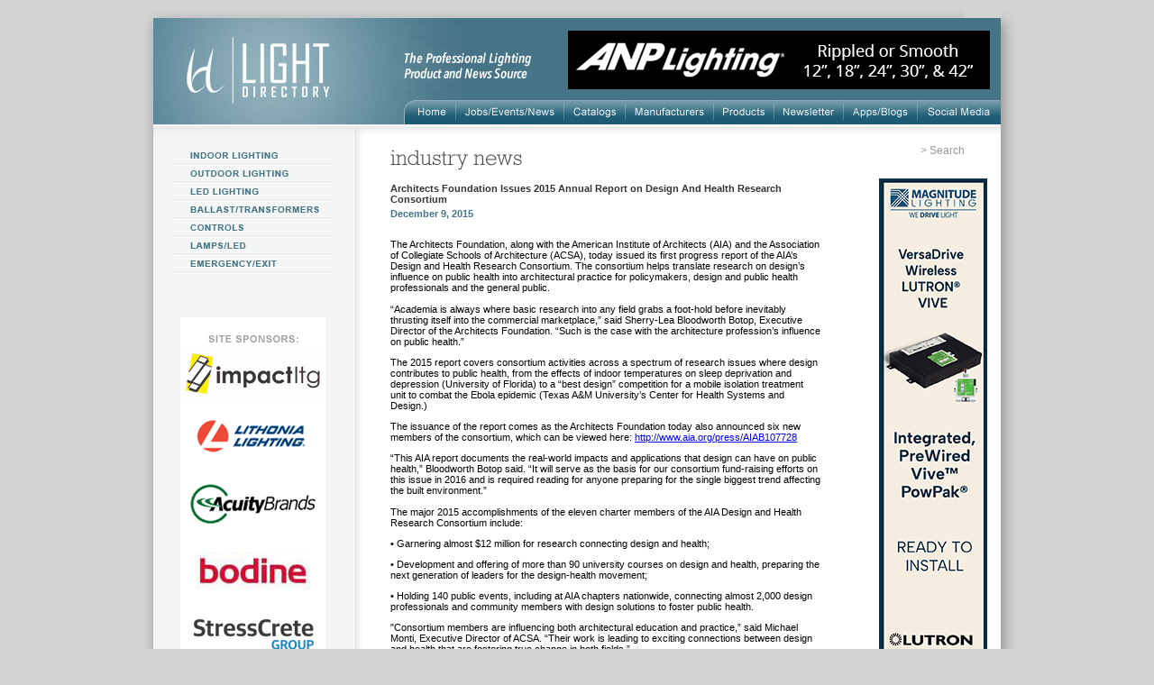

--- FILE ---
content_type: text/html; charset=ISO-8859-1
request_url: https://www.lightdirectory.com/news-Architects-Foundation-Issues-2015-Annual-Report-on-Design-And-Health-Research-Consortium-.htm
body_size: 8465
content:


		<!-- <div class="check_banner12343265475srgvx"><pre>Array
(
    [0] => Array
        (
            [title_id] => 2161
            [title] => Architects Foundation Issues 2015 Annual Report on Design And Health Research Consortium - LightDirectory.com
            [description] => Foundation Issues 2015 Annual Report on Design And Health Research Consortium 
            [keywords] => Foundation Issues 2015 Annual Report on Design And Health Research Consortium 
            [page] => News Details
            [page_url] => news_details.php
        )

)
</pre></div> -->
	<!DOCTYPE HTML PUBLIC "-//W3C//DTD HTML 4.01 Transitional//EN" "http://www.w3.org/TR/html4/loose.dtd">
<html>
	<head>	
	<title>Architects Foundation Issues 2015 Annual Report on Design And Health Research Consortium - LightDirectory.com</title>
<meta http-equiv="Content-Type" content="text/html; charset=ISO-8859-1">
<meta name="description" content="Foundation Issues 2015 Annual Report on Design And Health Research Consortium ">
<meta name="keywords" content="Foundation Issues 2015 Annual Report on Design And Health Research Consortium ">
<link rel="alternate" media="only screen and (max-width: 768px)" href="//m.lightdirectory.com/news_details.php">
<meta name="revisit-after" content="7 days">
<meta name="AUTHOR" content="Lightdirectory.com">
<meta name="sitelock-site-verification" content="2024">
<meta name="rating" content="General">
<!-- <meta name="expires" content="never">-->
<meta name="language" content="english">
<meta name="charset" content="ISO-8859-1">
<meta name="distribution" content="Global">
<meta name="robots" content="INDEX,FOLLOW">
<meta name="revisit-after" content="7 Days">
<meta name="email" content= "sales@lightdirectory.com">
<meta name="publisher" content="lightdirectory.com">
<meta name="copyright" content="Copyright ï¿½ 2007 - Lightdirectory.com">
<!-- <meta http-equiv="Cache-control" content="public"> -->
<meta http-equiv="Cache-Control" content="no-cache, no-store, must-revalidate" />
<meta http-equiv="Pragma" content="no-cache" />
<meta http-equiv="Expires" content="0" />
<meta http-equiv="X-UA-Compatible" content="IE=Edge">
<meta name="viewport" content="width=device-width, initial-scale=1.0, minimum-scale=1.0, user-scalable=no">
<link rel="apple-touch-icon" href="images/iphone-icon-logo.png">
<base href="https://www.lightdirectory.com/">
<link rel="stylesheet" type="text/css" href="css/main1.css">
<link href="js/cycle.css" rel="stylesheet">
<!-- Global site tag (gtag.js) - Google Analytics -->

<script async src="https://www.googletagmanager.com/gtag/js?id=UA-3323401-1"></script>
<script>
  window.dataLayer = window.dataLayer || [];
  function gtag(){dataLayer.push(arguments);}
  gtag('js', new Date());
  gtag('config', 'UA-3323401-1');
</script>
<script src='https://www.lightdirectory.com/combine.php?type=javascript&files=js/functions.js,js/AC_RunActiveContent.js,js/jquery-scroll.js,js/ui.core.js,js/jquery.scrollfollow.js,js/jquery.flow.js,js/jquery.cycle.all.2.73.js,js/jquery.bottom_slider.js' type="text/javascript"></script>
<script src='//cdnjs.cloudflare.com/ajax/libs/jquery.lazyload/1.9.1/jquery.lazyload.min.js' type="text/javascript"></script>


<script type="text/javascript">
	$(function() {
		var lazy_height = $( window ).height();
		$("img.lazy").lazyload({ skip_invisible : false, placeholder: 'images/loader.gif', threshold : 10 });
	});
</script>
<!-- Google Recapcha script -->
<script type="text/javascript">
if(top!=self){
    top.location.replace(document.location);
    alert("For security reasons, framing is not allowed; click OK to remove the frames.")
}

</script>


<script type="text/javascript">
<!--
function MM_swapImgRestore() { //v3.0
  var i,x,a=document.MM_sr; for(i=0;a&&i<a.length&&(x=a[i])&&x.oSrc;i++) x.src=x.oSrc;
}
function MM_preloadImages() { //v3.0
  var d=document; if(d.images){ if(!d.MM_p) d.MM_p=new Array();
    var i,j=d.MM_p.length,a=MM_preloadImages.arguments; for(i=0; i<a.length; i++)
    if (a[i].indexOf("#")!=0){ d.MM_p[j]=new Image; d.MM_p[j++].src=a[i];}}
}

function MM_findObj(n, d) { //v4.01
  var p,i,x;  if(!d) d=document; if((p=n.indexOf("?"))>0&&parent.frames.length) {
    d=parent.frames[n.substring(p+1)].document; n=n.substring(0,p);}
  if(!(x=d[n])&&d.all) x=d.all[n]; for (i=0;!x&&i<d.forms.length;i++) x=d.forms[i][n];
  for(i=0;!x&&d.layers&&i<d.layers.length;i++) x=MM_findObj(n,d.layers[i].document);
  if(!x && d.getElementById) x=d.getElementById(n); return x;
}

function MM_swapImage() { //v3.0
  var i,j=0,x,a=MM_swapImage.arguments; document.MM_sr=new Array; for(i=0;i<(a.length-2);i+=3)
   if ((x=MM_findObj(a[i]))!=null){document.MM_sr[j++]=x; if(!x.oSrc) x.oSrc=x.src; x.src=a[i+2];}
}
$(document).ready(function(){
	$('#floating_rightbanner').scrollFollow({
		offset: 10
	});
});
//-->
</script>
<style>
@supports (-ms-ime-align: auto) {
 .greytxt1{
 font-weight:500;
 }
}
 
</style>
</head>
<body style="margin:0px; background-color:#D2D3D3" onload="MM_preloadImages('images/home_2.gif','images/jobs_events_2.gif','images/catalogs_2.gif','images/manufacturers_2.gif','images/lighting_products_2.gif','images/newslttr_signup_2.gif','images/blogs_2.gif','images/apps_2.gif','images/indoor_lighting_l_2.gif','images/outdoor_lighting_l_2.gif','images/green_lighting_l_2.gif','images/ballast_trans_l_2.gif','images/controls_l_2.gif','images/lamps_led_l_2.gif','images/emergen_exit_l_2.gif','images/international_light_l_2.gif','images/buy_lighting_l_2.gif')">
<table width="100%" border="0" cellspacing="0" cellpadding="0">
  <tr>
    <td align="center" valign="top">
	<table width="940" border="0" cellspacing="0" cellpadding="0" class="maincont"  style='margin-top:0%;cursor: default;'>
      <tr>
	          <td width="20" height="20"><img src="images/main_shadow_t_left.gif" alt='left shadow' width="20" height="20"></td>
        <td height="20"><img src="images/main_shadow_t_cntr.gif" alt='main shadow' width="900" height="20"></td>
        <td width="20" height="20"><img src="images/main_shadow_t_right.gif" alt='main shadow' width="20" height="20"></td>
      </tr>
      <tr>
        <td width="20" align="left" valign="top" style="background-image:url(images/main_shadow_cntr_left.gif); background-repeat:repeat-y"><img src="images/main_shadow_cntr_left_1.gif" alt='main shadow' width="20" height="118"></td>
        <td align="center" valign="top">
		<table width="100%" border="0" cellspacing="0" cellpadding="0">
          <tr>
            <td><table width="940" border="0" cellspacing="0" cellpadding="0">
              <tr bgcolor="#467587">
                <td width="278" height="118"><img src="images/old_logo.jpg" width="278" height="118" alt='Ld logo'></td>
				                <td height="118" align="right" valign="bottom" style="background: #457486 url(images/header_right.jpg) no-repeat;background-image:url(images/header_right.jpg); background-repeat:no-repeat" bgcolor="#467587">
				<table width="662" border="0" cellspacing="0" cellpadding="0">
				  <tr>
					<td colspan="4"><img src="images/the_professional_lighting.png" alt='Professional Ligting'></td>
										<td width="468" align="right" style="padding:0px 12px 12px 0px" colspan="15">	<!-- background="images/header_bg.gif" -->
										<a href="#"onclick="javscript:openbannerpage('1496','1990');return false;" target="_blank"><IMG SRC="images/banners/ANP.BANNER.RippleFlush.gif" border="0" alt='top_banner'></a>
										</td>
									</tr>
                   <tr>
                    <td width="56" height="27"><a href="index.php" onmouseout="MM_swapImgRestore()" onmouseover="MM_swapImage('home','','images/old_home_2.gif',1)"><img src="images/old_home_1.gif" alt="Home" name="home" height="27" border="0" id="home"></a></td>
                    <td width="1"><img src="images/top_navi_brk.gif" width="1" height="27" alt='top navigation'></td>
                    <td width="114"><a href="job_event_news.php" onmouseout="MM_swapImgRestore()" onmouseover="MM_swapImage('jobseventsnews','','images/old_jobs_events_2.gif',1)"><img src="images/old_j_evnts.gif" alt="Jobs/Events/News" name="jobseventsnews"  height="27" border="0" id="jobseventsnews"></a></td>
                    <td width="1"><img src="images/top_navi_brk.gif" width="1" height="27" alt='top navigation'></td>
                    <td width="65"><a href="lighting/catalogs/" onmouseout="MM_swapImgRestore()" onmouseover="MM_swapImage('catalogs','','images/old_catalogs_2.gif',1)"><img src="images/old_catalogs_1.gif" alt="Catalogs" name="catalogs" height="27" border="0" id="catalogs"></a></td>
                    <td width="1"><img src="images/top_navi_brk.gif" width="1" height="27" alt='top navigation'></td>
                    <td width="93"><a href="lighting/manufacture-category/" onmouseout="MM_swapImgRestore()" onmouseover="MM_swapImage('manufacturers','','images/old_manufacturers_2.gif',1)"><img src="images/old_manufacturers_1.gif" alt="Manufacturers" name="manufacturers" height="27" border="0" id="manufacturers"></a></td>
                    <td width="1"><img src="images/top_navi_brk.gif" width="1" height="27" alt='top navigation'></td>
                    <td width="110"><a href="lighting/product-category/" onmouseout="MM_swapImgRestore()" onmouseover="MM_swapImage('lightingproducts','','images/old_products_2.gif',1)"><img src="images/old_products_1.gif" alt="Lighting Products" name="lightingproducts"  height="27" border="0" id="lightingproducts"></a></td>
                    <td width="1"><img src="images/top_navi_brk.gif" width="1" height="27" alt='top navigation'></td>
                    <td width="121"><a href="newsletter.php" onmouseout="MM_swapImgRestore()" onmouseover="MM_swapImage('newslettersignup','','images/old_newsletter_2.gif',1)"><img src="images/old_newsletter_1.gif" alt="Newsletter Sign-Up" name="newslettersignup"  height="27" border="0" id="newslettersignup"></a></td>
                    <td width="1"><img src="images/top_navi_brk.gif" width="1" height="27" alt='top navigation'></td>
                    <td width="46"><a href="apps_blogs.php" onmouseout="MM_swapImgRestore()" onmouseover="MM_swapImage('apps_blogs','','images/old_apps_blogs_2.gif',1)"><img src="images/old_apps_blogs_1.gif" alt="Apps_Blogs" name="apps_blogs" height="27" border="0" id="apps_blogs" ></a></td>
                    <td width="1"><img src="images/top_navi_brk.gif" width="1" height="27" alt='top navigation'></td>
					<td width="46"><a href="social_feeds.php" onmouseout="MM_swapImgRestore()" onmouseover="MM_swapImage('blogs','','images/old_lighting_feeds_2.gif',1)"><img src="images/old_lighting_feeds_1.gif" alt="Lighting Feeds" name="blogs" height="27" border="0" id="lighting_feeds"></a></td>
                    </tr>
                  </table></td>
                </tr>
              </table></td>
          </tr>
<script>
$(document).ready(function(){

		var image_check="";		
		if(image_check)
		{
			$(".maincont").parent().click(function(e) {
				var link="";
				var manu_id="";
				trackbackgroundad(manu_id,link);
				window.open($link,'_blank');
				
			});
		}
		$(".maincont").click(function(event) {
			event.stopPropagation();
		});
});
function trackbackgroundad(b,c){
 window.open("manufacturelink.php?url="+b+"&pos=trackbackgroundad&bglink="+c+"")
}

</script>

<tr>
	<td>
		<table border="0" width="100%" cellpadding="0" cellspacing="0">
		<tr>
			<td width="230" align="left" valign="top" background="images/subpage_left_grad.gif" style="background-repeat:repeat-y" bgcolor="#FFFFFF" rowspan="2">
				<table width="100%" border="0" cellspacing="0" cellpadding="0">
				<tr>
					<td><img src="images/subpage_top_grad_1.gif" width="233" height="12" alt="Subpage Top Grad"></td>
				</tr>
				<tr>
					<td style="padding:12px 0px 0px 23px">
						<table border="0" width="100%" cellpadding="0" cellspacing="0">
<tr>
	<td>
								 <table width="100%" border="0" cellspacing="0" cellpadding="0">
						  <tr>
							<td><a href="indoor-lighting.php" onmouseout="MM_swapImgRestore()" onmouseover="MM_swapImage('indoorlighting','','images/leftmenu/indoor_lighting_l_2.gif',1)"><img src="images/leftmenu/indoor_lighting_l_1.gif" alt="Indoor Lighting" name="indoorlighting" width="175" height="19" border="0" id="indoorlighting"></a></td>
						  </tr>
						  <tr>
							<td height="1"><img src="images/left_navi_brk01.gif" width="175" height="1" alt="Left Navigation"></td>
						  </tr>
						  <tr>
							<td><a href="outdoor-lighting.php" onmouseout="MM_swapImgRestore()" onmouseover="MM_swapImage('outdoorlighting','','images/leftmenu/outdoor_lighting_l_2.gif',1)"><img src="images/leftmenu/outdoor_lighting_l_1.gif" alt="Outdoor Lighting" name="outdoorlighting" width="175" height="19" border="0" id="outdoorlighting"></a></td>
						  </tr>
						  <tr>
							<td height="1"><img src="images/left_navi_brk01.gif" width="175" height="1" alt="Left Navigation"></td>
						  </tr>
						  <tr>
							<td><a href="led-lighting.php" onmouseout="MM_swapImgRestore()" onmouseover="MM_swapImage('ledlighting','','images/leftmenu/led_lighting_l_2.gif',1)"><img src="images/leftmenu/led_lighting_l_1.gif" alt="LED Lighting" name="ledlighting" width="175" height="19" border="0" id="ledlighting"></a></td>
						  </tr>
						  <tr>
							<td height="1"><img src="images/left_navi_brk01.gif" width="175" height="1" alt="Left Navigation"></td>
						  </tr>
						  <tr>
							<td><a href="ballast-trans.php" onmouseout="MM_swapImgRestore()" onmouseover="MM_swapImage('ballasttransformers','','images/leftmenu/ballast_trans_l_2.gif',1)"><img src="images/leftmenu/ballast_trans_l_1.gif" alt="Ballast/Transformers" name="ballasttransformers" width="175" height="19" border="0" id="ballasttransformers"></a></td>
						  </tr>
						  <tr>
							<td height="1"><img src="images/left_navi_brk01.gif" width="175" height="1" alt="Left Navigation"></td>
						  </tr>
						  <tr>
							<td><a href="controls.php" onmouseout="MM_swapImgRestore()" onmouseover="MM_swapImage('controls','','images/leftmenu/controls_l_2.gif',1)"><img src="images/leftmenu/controls_l_1.gif" alt="Controls" name="controls" width="175" height="19" border="0" id="controls"></a></td>
						  </tr>
						  <tr>
							<td height="1"><img src="images/left_navi_brk01.gif" width="175" height="1" alt="Left Navigation"></td>
						  </tr>
						  <tr>
							<td><a href="lamps-led.php" onmouseout="MM_swapImgRestore()" onmouseover="MM_swapImage('lampsled','','images/leftmenu/lamps_led_l_2.gif',1)"><img src="images/leftmenu/lamps_led_l_1.gif" alt="Lamps/LED" name="lampsled" width="175" height="19" border="0" id="lampsled"></a></td>
						  </tr>
						  <tr>
							<td height="1"><img src="images/left_navi_brk01.gif" width="175" height="1" alt="Left Navigation"></td>
						  </tr>
						  <tr>
							<td><a href="exit-emergency.php" onmouseout="MM_swapImgRestore()" onmouseover="MM_swapImage('emergencyexit','','images/leftmenu/emergen_exit_l_2.gif',1)"><img src="images/leftmenu/emergen_exit_l_1.gif" alt="Emergency/Exit" name="emergencyexit" width="175" height="19" border="0" id="emergencyexit"></a></td>
						  </tr>
						  <tr>
							<td height="1"><img src="images/left_navi_brk01.gif" width="175" height="1" alt="Left Navigation"></td>
						  </tr>
						   <!-- <tr>
							<td><a href="buy_lightonline.php" onmouseout="MM_swapImgRestore()" onmouseover="MM_swapImage('buylightingonline','','images/buy_lighting_l_2.gif',1)"><img src="images/buy_lighting_l_1.gif" alt="Buy Lighting Online" name="buylightingonline" width="175" height="19" border="0" id="buylightingonline" ></a></td>
						  </tr> -->
						   						 
						 </table>	</td>
</tr>
<tr>
	<td width="198" align="center" valign="bottom" style="padding:50px 35px 23px 0px">
		<table width="88%" border="0" cellspacing="0" cellpadding="0" bgcolor="#FFFFFF">
		<tr height="20"><td align="center" valign="top" style="padding-top:20px;padding-bottom:5px;"><img src="images/site_sponsers_img.gif" width="100" height="8" alt="Site Sponsors"></td>
		</tr>
				<tr>
			<td align="center" style="padding:0px 5px 10px 5px"><a href="#" onclick="javscript:opensponpage('0',26);return false;"><img src="images/sponsors/Impact-Lighting.jpg" border=0 alt="Sponsors Images"></a></td>
		</tr>
				<tr>
			<td align="center" style="padding:0px 5px 10px 5px"><a href="#" onclick="javscript:opensponpage('1603',28);return false;"><img src="images/sponsors/Lithonia.gif" border=0 alt="Sponsors Images"></a></td>
		</tr>
				<tr>
			<td align="center" style="padding:0px 5px 10px 5px"><a href="#" onclick="javscript:opensponpage('2148',37);return false;"><img src="images/sponsors/Acuity-Brands-New-.gif" border=0 alt="Sponsors Images"></a></td>
		</tr>
				<tr>
			<td align="center" style="padding:0px 5px 10px 5px"><a href="#" onclick="javscript:opensponpage('29',41);return false;"><img src="images/sponsors/Bodine.jpg" border=0 alt="Sponsors Images"></a></td>
		</tr>
				<tr>
			<td align="center" style="padding:0px 5px 10px 5px"><a href="#" onclick="javscript:opensponpage('69',43);return false;"><img src="images/sponsors/Stress-Crete.jpg" border=0 alt="Sponsors Images"></a></td>
		</tr>
				<tr>
			<td align="center" style="padding:0px 5px 10px 5px"><a href="#" onclick="javscript:opensponpage('105',47);return false;"><img src="images/sponsors/spartan-.gif" border=0 alt="Sponsors Images"></a></td>
		</tr>
				<tr>
			<td align="center" style="padding:0px 5px 10px 5px"><a href="#" onclick="javscript:opensponpage('1875',54);return false;"><img src="images/sponsors/Juno-Lighting.gif" border=0 alt="Sponsors Images"></a></td>
		</tr>
				<tr>
			<td align="center" style="padding:0px 5px 10px 5px"><a href="#" onclick="javscript:opensponpage('1711',60);return false;"><img src="images/sponsors/Jesco.gif" border=0 alt="Sponsors Images"></a></td>
		</tr>
				<tr>
			<td align="center" style="padding:0px 5px 10px 5px"><a href="#" onclick="javscript:opensponpage('882',62);return false;"><img src="images/sponsors/Auroralight-.gif" border=0 alt="Sponsors Images"></a></td>
		</tr>
				<tr>
			<td align="center" style="padding:0px 5px 10px 5px"><a href="#" onclick="javscript:opensponpage('1892',70);return false;"><img src="images/sponsors/Assurance.jpg" border=0 alt="Sponsors Images"></a></td>
		</tr>
				<tr>
			<td align="center" style="padding:0px 5px 10px 5px"><a href="#" onclick="javscript:opensponpage('1496',71);return false;"><img src="images/sponsors/Anp.jpg" border=0 alt="Sponsors Images"></a></td>
		</tr>
				<tr>
			<td align="center" style="padding:0px 5px 10px 5px"><a href="#" onclick="javscript:opensponpage('1654',77);return false;"><img src="images/sponsors/Magnitude.jpg" border=0 alt="Sponsors Images"></a></td>
		</tr>
				<tr>
			<td align="center" style="padding:0px 5px 10px 5px"><a href="#" onclick="javscript:opensponpage('355',78);return false;"><img src="images/sponsors/Eclipse.jpg" border=0 alt="Sponsors Images"></a></td>
		</tr>
				<tr>
			<td align="center" style="padding:0px 5px 10px 5px"><a href="#" onclick="javscript:opensponpage('105',79);return false;"><img src="images/sponsors/arch-light-.gif" border=0 alt="Sponsors Images"></a></td>
		</tr>
				<tr>
			<td align="center" style="padding:0px 5px 10px 5px"><a href="#" onclick="javscript:opensponpage('96',82);return false;"><img src="images/sponsors/Nora-Lighting.jpg" border=0 alt="Sponsors Images"></a></td>
		</tr>
				<tr>
			<td align="center" style="padding:0px 5px 10px 5px"><a href="#" onclick="javscript:opensponpage('1635',84);return false;"><img src="images/sponsors/peerless.gif" border=0 alt="Sponsors Images"></a></td>
		</tr>
				<tr>
			<td align="center" style="padding:0px 5px 10px 5px"><a href="#" onclick="javscript:opensponpage('1908',86);return false;"><img src="images/sponsors/Solais7.gif" border=0 alt="Sponsors Images"></a></td>
		</tr>
				<tr>
			<td align="center" style="padding:0px 5px 10px 5px"><a href="#" onclick="javscript:opensponpage('410',87);return false;"><img src="images/sponsors/Amerlux.jpg" border=0 alt="Sponsors Images"></a></td>
		</tr>
				<tr>
			<td align="center" style="padding:0px 5px 10px 5px"><a href="#" onclick="javscript:opensponpage('77',91);return false;"><img src="images/sponsors/Sentry-electric.jpg" border=0 alt="Sponsors Images"></a></td>
		</tr>
				<tr>
			<td align="center" style="padding:0px 5px 10px 5px"><a href="#" onclick="javscript:opensponpage('105',92);return false;"><img src="images/sponsors/leducationnewnew.gif" border=0 alt="Sponsors Images"></a></td>
		</tr>
				<tr>
			<td align="center" style="padding:0px 5px 10px 5px"><a href="#" onclick="javscript:opensponpage('1283',98);return false;"><img src="images/sponsors/AFX.gif" border=0 alt="Sponsors Images"></a></td>
		</tr>
				<tr>
			<td align="center" style="padding:0px 5px 10px 5px"><a href="#" onclick="javscript:opensponpage('1663',99);return false;"><img src="images/sponsors/Griplock.gif" border=0 alt="Sponsors Images"></a></td>
		</tr>
				<tr>
			<td align="center" style="padding:0px 5px 10px 5px"><a href="#" onclick="javscript:opensponpage('105',100);return false;"><img src="images/sponsors/LSI.gif" border=0 alt="Sponsors Images"></a></td>
		</tr>
				<tr>
			<td align="center" style="padding:0px 5px 10px 5px"><a href="#" onclick="javscript:opensponpage('1953',101);return false;"><img src="images/sponsors/LTF.gif" border=0 alt="Sponsors Images"></a></td>
		</tr>
				<tr>
			<td align="center" style="padding:0px 5px 10px 5px"><a href="#" onclick="javscript:opensponpage('1584',102);return false;"><img src="images/sponsors/Visa-feb-new.gif" border=0 alt="Sponsors Images"></a></td>
		</tr>
				<tr>
			<td align="center" style="padding:0px 5px 10px 5px"><a href="#" onclick="javscript:opensponpage('2144',103);return false;"><img src="images/sponsors/acclaim-new-jan.gif" border=0 alt="Sponsors Images"></a></td>
		</tr>
				<tr>
			<td align="center" style="padding:0px 5px 10px 5px"><a href="#" onclick="javscript:opensponpage('1541',104);return false;"><img src="images/sponsors/alp-lighting.gif" border=0 alt="Sponsors Images"></a></td>
		</tr>
				<tr>
			<td align="center" style="padding:0px 5px 10px 5px"><a href="#" onclick="javscript:opensponpage('2086',107);return false;"><img src="images/sponsors/Halco.gif" border=0 alt="Sponsors Images"></a></td>
		</tr>
				<tr>
			<td align="center" style="padding:0px 5px 10px 5px"><a href="#" onclick="javscript:opensponpage('2095',108);return false;"><img src="images/sponsors/Elco-Lighting.gif" border=0 alt="Sponsors Images"></a></td>
		</tr>
				<tr>
			<td align="center" style="padding:0px 5px 10px 5px"><a href="#" onclick="javscript:opensponpage('105',109);return false;"><img src="images/sponsors/Adura.gif" border=0 alt="Sponsors Images"></a></td>
		</tr>
				<tr>
			<td align="center" style="padding:0px 5px 10px 5px"><a href="#" onclick="javscript:opensponpage('2103',111);return false;"><img src="images/sponsors/Valriya.gif" border=0 alt="Sponsors Images"></a></td>
		</tr>
				<tr>
			<td align="center" style="padding:0px 5px 10px 5px"><a href="#" onclick="javscript:opensponpage('2162',112);return false;"><img src="images/sponsors/Avi-On.gif" border=0 alt="Sponsors Images"></a></td>
		</tr>
				<tr>
			<td align="center" style="padding:0px 5px 10px 5px"><a href="#" onclick="javscript:opensponpage('2016',113);return false;"><img src="images/sponsors/US-LED.gif" border=0 alt="Sponsors Images"></a></td>
		</tr>
				<tr>
			<td align="center" style="padding:0px 5px 10px 5px"><a href="#" onclick="javscript:opensponpage('2029',114);return false;"><img src="images/sponsors/No-8-lighting.gif" border=0 alt="Sponsors Images"></a></td>
		</tr>
				<tr>
			<td align="center" style="padding:0px 5px 10px 5px"><a href="#" onclick="javscript:opensponpage('2191',115);return false;"><img src="images/sponsors/Elium-.gif" border=0 alt="Sponsors Images"></a></td>
		</tr>
			</table>
	</td>
</tr>
</table>					</td>
				</tr>
				</table>
			</td>
			<td width="730" align="left" valign="top" background="images/subpage_top_grad_2.gif" style="background-position:top; background-repeat:repeat-x" bgcolor="#FFFFFF">
				<div style="width:400px; *width:700px; padding:22px 25px 28px 282px; position: absolute;">		<style type="text/css">
			.stButton .chicklets {
				margin: 0px 0px 0px 0px !important;
				padding: 0px 0px 0px 15px !important;
				width: 16px !important;
				height: 16px !important;
				font-family: not specified !important;
			}
		</style>
		<table width="100%" border="0" cellspacing="0" cellpadding="0">
		<tr>
			<td align="right" class="search" style="padding:0px 15px 0px 20px;">&gt; <a href="search_page.php" class="search">Search</a></td>
			<!-- <td width="10" style="padding-right:5px"><a target="_blank" href="http://www.facebook.com/pages/Light-Directory/306582868695?ref=ts"><img src="images/facebook_img.gif" width="16" height="16" border="0" /></a></td> --><!-- 
			<td width="10" style="padding-right:0px" align="left"><a target="_blank" href="http://twitter.com/lightdirectory"><img src="images/twitter_img.gif" width="16" height="16" border="0" /></a></td> -->
		</tr>
		</table></div>
				<table width="100%" border="0" cellspacing="0" cellpadding="0">
				<tr>
					<td align="left" valign="top" style="padding:28px 20px 20px 30px">
						 <table width="100%" border="0" cellspacing="0" cellpadding="0">
						 <tr>
							<td class="greyhead" style="padding:0px 0px 15px 0px"><img src="images/industry_news_grey.png" border="0" alt="Industry News"></td> 
						 </tr>
						 <tr align="left">				
							<td valign="top" colspan="2">
								<table border="0" width="100%" cellpadding="0" cellspacing="0">
								<tr>
									<td class="greytxt1">Architects Foundation Issues 2015 Annual Report on Design And Health Research Consortium </td>
								</tr>
								<tr>
									<td style="padding-top:3px;" class="blutxt">December 9, 2015</td>
								</tr>
								<tr>
									<td colspan="2" class="greytxt3" style="padding-top:10px;"><p>The Architects Foundation, along with the American Institute of Architects (AIA) and the Association of Collegiate Schools of Architecture (ACSA), today issued its first progress report of the AIA&rsquo;s Design and Health Research Consortium. The consortium helps translate research on design&rsquo;s influence on public health into architectural practice for policymakers, design and public health professionals and the general public.<br />
&nbsp;<br />
&ldquo;Academia is always where basic research into any field grabs a foot-hold before inevitably thrusting itself into the commercial marketplace,&rdquo; said Sherry-Lea Bloodworth Botop, Executive Director of the Architects Foundation. &ldquo;Such is the case with the architecture profession&rsquo;s influence on public health.&rdquo;</p>
<p>The 2015 report covers consortium activities across a spectrum of research issues where design contributes to public health, from the effects of indoor temperatures on sleep deprivation and depression (University of Florida) to a &ldquo;best design&rdquo; competition for a mobile isolation treatment unit to combat the Ebola epidemic (Texas A&amp;M University&rsquo;s Center for Health Systems and Design.)</p>
<p>The issuance of the report comes as the Architects Foundation today also announced six new members of the consortium, which can be viewed here: <a href="http://www.aia.org/press/AIAB107728">http://www.aia.org/press/AIAB107728</a></p>
<p>&ldquo;This AIA report documents the real-world impacts and applications that design can have on public health,&rdquo; Bloodworth Botop said. &ldquo;It will serve as the basis for our consortium fund-raising efforts on this issue in 2016 and is required reading for anyone preparing for the single biggest trend affecting the built environment.&rdquo;<br />
&nbsp;<br />
The major 2015 accomplishments of the eleven charter members of the AIA Design and Health Research Consortium include:</p>
<p>&bull; Garnering almost $12 million for research connecting design and health;</p>
<p>&bull; Development and offering of more than 90 university courses on design and health, preparing the next generation of leaders for the design-health movement;</p>
<p>&bull; Holding 140 public events, including at AIA chapters nationwide, connecting almost 2,000 design professionals and community members with design solutions to foster public health.</p>
<p>&quot;Consortium members are influencing both architectural education and practice,&rdquo; said Michael Monti, Executive Director of ACSA. &ldquo;Their work is leading to exciting connections between design and health that are fostering true change in both fields.&rdquo;</p>
<p>The AIA has organized its design and health initiative around six evidence-based approaches that architects can use at the building and urban scale. These six approaches&mdash;environmental quality, natural systems, physical activity, safety, sensory environments, and social connectedness&mdash;recognize that the physical environment creates health opportunities and facilitates positive health behaviors.</p>
<p>See these six approaches to achieving health through built environment design &amp; policy <a href="http://www.aia.org/aiaucmp/groups/aia/documents/pdf/aiab104538.pdf">here</a>.<br />
&nbsp;</p>
<p>A copy of the entire report can be found <a href="http://architectsfoundation.org/wp-content/uploads/2015/12/2015_Progress_Report_Design_and_Health_Research_Consortium_v2.pdf">here</a>.</p>
<p><br />
<strong>About the Architects Foundation</strong><br />
The Architects Foundation preserves, honors and advances excellence in design for the benefit of the public. As a nonprofit philanthropic extension of the American Institute of Architects, the Architects Foundation is the preeminent voice and advocate for architecture and design in America. The Architects Foundation is dedicated to the belief that good design is good for all and plays an essential role in transforming lives and building a better world.<br />
&nbsp;<br />
<strong>About The American Institute of Architects</strong><br />
Founded in 1857, members of the American Institute of Architects consistently work to create more valuable, healthy, secure, and sustainable buildings, neighborhoods, and communities. Through nearly 300 state and local chapters, the AIA advocates for public policies that promote economic vitality and public wellbeing. Members adhere to a code of ethics and conduct to ensure the highest professional standards. The AIA provides members with tools and resources to assist them in their careers and business as well as engaging civic and government leaders, and the public to find solutions to pressing issues facing our communities, institutions, nation and world. Visit <a href="http://www.aia.org">www.aia.org</a>.<br />
&nbsp;</p></td>
								</tr>
								</table>
							</td>
							<td><img src="images/trans.gif" width="30" height="100%" alt="Trans"></td>		
						 </tr>			
						 </table>
		  		</td>
					<td width="140" align="left" valign="top" style="padding: 60px 0px 0px 0px;">
<div id="floating_rightbanner" style="position:relative;">
<table border="0" width="150" cellpadding="0" cellspacing="0">
<tr>
	<td>
	<table border="0" width="100%" cellpadding="0" cellspacing="0">
	<tr>
		<td align="center" valign="top" >
						<a href="#" onclick="javscript:openbannerrightpage('1654','2002');return false;" ><img src="images/banners/magnitudevertical.gif"
			width="120" height="600"border=0 alt="Banners"></a>
						</td>
	</tr>
	</table>
</td>
</tr>
</table>
</div>
</td>
				</tr>

		  <tr>
            
          </tr>
        </table>
					</td>
		</tr>	

			 <!-- Bottom banner start -->
			 <tr bgcolor="#FFFFFF">
				<td width="100%" align="center" style="padding:0px 0px 0px 0px" valign="bottom">
					
					<div>
						<div style="width:100%;">
							<div class="jFlowSlide" style="padding:10px 0px 0px 0px">
								<div id="FeaturedSlide">			
																			<div class="jFlowSlideContainer">
																						<a href="#" onclick="javscript:openbannerpagebottomtest('105','1707');return false;" target="_blank"><IMG SRC="images/banners/Light-Directory-Horz-Banner-LithoniaLighting-0824.jpg" border="0" manufact_id="105" image_id="1707" alt="Banners"></a>
										</div>
																			<div class="jFlowSlideContainer">
																						<a href="#" onclick="javscript:openbannerpagebottomtest('105','998');return false;" target="_blank"><IMG SRC="images/banners/Light-Directory-Horz-Banner-Juno-0824.jpg" border="0" manufact_id="105" image_id="998" alt="Banners"></a>
										</div>
																		<div id="FeaturedNav" style="height:1px;">
																				<span class="jFlowControl" manufact_id="105" image_id="1707"><img src="images/trans.gif" width="9" border="0" alt="Trans" ></span>
																				<span class="jFlowControl" manufact_id="105" image_id="998"><img src="images/trans.gif" width="9" border="0" alt="Trans" ></span>
									</div>
								</div>
							</div>
						</div>
					</div>				<td>
			 </tr>
			 <!-- Bottom banner end -->
		</table>
	</td>
</tr>
			
			<tr>
            <td height="10" style="background-image:url(images/bottom_bg.gif); background-repeat:repeat-x"><img src="images/trans.gif" width="1" height="10" alt="Trans" ></td>
          </tr>
        </table></td>

			
		</td>
        <td width="20" align="left" valign="top" style="background-image:url(images/main_shadow_cntr_right.gif); background-repeat:repeat-y"><img src="images/main_shadow_cntr_right_1.gif" width="20" height="118" alt="Main Shadow Right"></td>
      </tr>
			 <tr>

	    	
			 <td style="background-image:url(images/main_shadow_cntr_left.gif); background-repeat:repeat-y" width="20" valign="top" align="left">
		        <td height="20" style="background-image:url(images/main_shadow_b_cntr.gif); background-repeat:repeat-x;">
			<table border="0" width="100%" cellpadding="0" cellspacing="0" style="background-color: #ffffff;">
			<tr>
					<td align="center" class="greytxt1" style="padding: 15px 0px 10px 0px;"><a href="indoor-lighting.php" class="blutxtlink"><b>Indoor Lighting</b></a>&nbsp;&nbsp;|&nbsp;&nbsp;
					<a href="outdoor-lighting.php" class="blutxtlink"><b>Outdoor Lighting</b></a>&nbsp;&nbsp;|&nbsp;&nbsp;
					<a href="led-lighting.php" class="blutxtlink"><b>LED Lighting</b></a>&nbsp;&nbsp;|&nbsp;&nbsp;
					<a href="ballast-trans.php"class="blutxtlink"><b>Ballast/Transformers</b></a>&nbsp;&nbsp;|&nbsp;&nbsp;
					<a href="controls.php"class="blutxtlink"><b>Controls</b></a>&nbsp;&nbsp;|&nbsp;&nbsp;
					<a href="lamps-led.php"class="blutxtlink"><b>Lamps/LED</b></a>&nbsp;&nbsp;|&nbsp;&nbsp;
					<a href="exit-emergency.php"class="blutxtlink"><b>Emergency/Exit</b></a>&nbsp;&nbsp;|&nbsp;&nbsp;
					<a href="lighting/manufacture-category/"class="blutxtlink"><b>Manufacturers</b></a>&nbsp;&nbsp;|&nbsp;&nbsp;
					<a href="lighting/product-category/"class="blutxtlink"><b>Lighting Products</b></a>&nbsp;&nbsp;|&nbsp;&nbsp;
					<a href="events.php"class="blutxtlink"><b>Events</b></a>&nbsp;&nbsp;|&nbsp;&nbsp;
					<a href="jobs.php"class="blutxtlink"><b>Jobs</b></a>&nbsp;&nbsp;|&nbsp;&nbsp;
					<a href="industry_news.php"class="blutxtlink"><b>Industry News</b></a>&nbsp;&nbsp;|&nbsp;&nbsp;
					<a href="lighting/catalogs/"class="blutxtlink"><b>New Catalogs</b></a>&nbsp;&nbsp;|&nbsp;&nbsp;
					<!-- <a href="buy_lightonline.php"class="blutxtlink"><b>Buy Lighting Online</b></a>&nbsp;&nbsp;|&nbsp;&nbsp; -->
					<a href="site_map.php" class="blutxtlink"><b>Site Map</b></a>&nbsp;&nbsp;|&nbsp;&nbsp;
					<a href="advertise_info.php" class="blutxtlink"><b>Advertising Information</b></a>
				</td>				
			</tr>
			<tr>
				<td align="center" class="blutxt"><b>LIGHTDIRECTORY</b> - LightDirectory.com, P.O. Box 1768, Higley AZ, 85236.
				</td>
			</tr>
			<tr>
				<td height="10"><img src="images/trans.gif" width="1" height="10" alt="Trans"></td>
			</tr>
		</table>
		 	
		 <td width="20" align="left" valign="top" style="background-image:url(images/main_shadow_cntr_right.gif); background-repeat:repeat-y">
		 		</td>
       </tr>
    </table>
	</td>
  </tr>
</table>
<script defer src="https://static.cloudflareinsights.com/beacon.min.js/vcd15cbe7772f49c399c6a5babf22c1241717689176015" integrity="sha512-ZpsOmlRQV6y907TI0dKBHq9Md29nnaEIPlkf84rnaERnq6zvWvPUqr2ft8M1aS28oN72PdrCzSjY4U6VaAw1EQ==" data-cf-beacon='{"version":"2024.11.0","token":"266c87155f10413c90113e411f10ec5f","r":1,"server_timing":{"name":{"cfCacheStatus":true,"cfEdge":true,"cfExtPri":true,"cfL4":true,"cfOrigin":true,"cfSpeedBrain":true},"location_startswith":null}}' crossorigin="anonymous"></script>
</body>
</html>


--- FILE ---
content_type: text/css
request_url: https://www.lightdirectory.com/css/main1.css
body_size: 1553
content:
body{margin:0;    background-color: #D2D3D3;}p{font-family:Arial,Helvetica,sans-serif;font-size:11px}.headings{font-family:Georgia,"Times New Roman",Times,serif;font-size:22px;color:#1D5C74;margin:0}.search{font-family:Arial,Helvetica,sans-serif;font-size:12px;color:#999}a.search{font-family:Arial,Helvetica,sans-serif;font-size:12px;color:#999;text-decoration:none}a.search:hover{font-family:Arial,Helvetica,sans-serif;font-size:12px;color:#467587;text-decoration:underline}.companyname{font-family:Arial,Helvetica,sans-serif;font-size:10px;font-weight:700;color:#467587;text-decoration:underline}.greyhead{font-family:Georgia,"Times New Roman",Times,serif;font-size:22px;color:#494b49}.greytxt1{font-family:Arial,Helvetica,sans-serif;font-size:11px;font-weight:700;color:#333}.blutxt{font-family:Arial,Helvetica,sans-serif;font-size:11px;font-weight:700;color:#467587;line-height:14px}.greytxt2{font-family:Arial,Helvetica,sans-serif;font-size:11px;color:#868686}.greytxt13{font-family:Arial,Helvetica,sans-serif;font-size:11px;color:#333}a.blutxtlink{font-family:Arial,Helvetica,sans-serif;font-size:11px;font-weight:700;color:#467587;text-decoration:underline}a.blutxtlink:hover{font-family:Arial,Helvetica,sans-serif;font-size:11px;font-weight:700;color:#494b49;text-decoration:none}a.blutxtlink01{font-family:Arial,Helvetica,sans-serif;font-size:10px;font-weight:700;color:#467587;text-decoration:underline}a.blutxtlink01:hover{font-family:Arial,Helvetica,sans-serif;font-size:10px;font-weight:700;color:#494b49;text-decoration:none}a.blutxtlink02{font-family:Arial,Helvetica,sans-serif;font-size:11px;font-weight:700;color:#467587;text-decoration:underline}a.blutxtlink02:hover{font-family:Arial,Helvetica,sans-serif;font-size:11px;font-weight:700;color:#494b49;text-decoration:none}a.link01{font-family:Arial,Helvetica,sans-serif;font-size:11px;font-weight:700;color:#333;text-decoration:underline}a.link01:hover{font-family:Arial,Helvetica,sans-serif;font-size:11px;font-weight:700;color:#333;text-decoration:none}.titletxt1{font-family:Arial,Helvetica,sans-serif;font-size:12px;font-weight:700}.des01{font-family:Arial,Helvetica,sans-serif;font-size:12px;line-height:14px;color:#000}.des02{font-family:Arial,Helvetica,sans-serif;font-size:11px;line-height:13px;color:#A9A9A9}.des03{font-family:Arial,Helvetica,sans-serif;font-size:12px;line-height:14px;color:#FFF}.inputbox1{border:1px solid #B9B9B9;background:#FFF;font-family:Arial,Helvetica,sans-serif;font-size:11px;color:#ADAFAF;width:300px}.address_field{display:none;}.inputbox2{border:1px solid #B9B9B9;background:#FFF;font-family:Arial,Helvetica,sans-serif;font-size:11px;color:#ADAFAF}input.button1{background-color:#66909E;border:0 #8d6e51 solid;font-family:verdana;font-weight:700;color:#fff;font-size:10px;width:60px;height:18px}a.menutxt{font-family:Arial,Helvetica,sans-serif;font-size:11px;font-weight:700;color:#467587;text-decoration:underline}a.menutxt:hover{font-family:Arial,Helvetica,sans-serif;font-size:11px;font-weight:700;color:#779DAA;text-decoration:none}.footertxt02{font-family:Arial,Helvetica,sans-serif;font-size:11px;font-weight:400;color:#467587}a.linkemail{font-family:Arial,Helvetica,sans-serif;font-size:11px;font-weight:700;color:#467587;text-decoration:underline}a.linkemail:hover{font-family:Arial,Helvetica,sans-serif;font-size:11px;font-weight:700;color:#494b49;text-decoration:none}a.contenttxt{font-family:Arial,Helvetica,sans-serif;font-size:12px;font-weight:700;color:#467587;text-decoration:underline}a.contenttxt:hover{font-family:Arial,Helvetica,sans-serif;font-size:12px;font-weight:700;color:#494b49;text-decoration:none}.titletxt{font-family:Arial,Helvetica,sans-serif;font-size:12px;font-weight:700;color:#333}.linktxt{font-family:Arial,Helvetica,sans-serif;font-size:11px;color:#494b49;font-weight:700}.linktxt a{font-family:Arial,Helvetica,sans-serif;font-size:11px;line-height:14px;font-weight:700;color:#467587;text-decoration:underline}.linktxt a:hover{font-family:Arial,Helvetica,sans-serif;font-size:11px;line-height:14px;font-weight:700;color:#494b49;text-decoration:none}.txt01{font-family:Arial,Helvetica,sans-serif;font-size:12px;line-height:14px;color:#467587;font-weight:700}.note_txt{color:red}/*new*/.job-posting-div{width:88%;height:100%;font-family:Arial,Helvetica,sans-serif;font-size:11px; font-weight: 700;color:#333333;padding-top:2%;padding-bottom:2%;padding-left:5%;padding-right:5%;background-color:#f4f6f6;line-height:18px;}.job-posting-div h4{font-size:16px;color:#767876;}.select-amt{ font-family: Arial,Helvetica,sans-serif;font-size: 12px;border:1px solid #adafaf;}.select-amt option{}.clear_div{clear:both;height:10px;}.job-posting {list-style-type: disc;}.paypal-image{padding-top:2%;text-align:center;}.api-response-msg .thanks{color:green;font-weight:bold;font-size:15px;padding-top:2%;text-align:center;}.api-response-msg .cancel{color:red;font-weight:bold;font-size:15px;padding-top:2%;text-align:center;}
.job-text{color:#333333;font-size:12px;font-weight:700;}.tag-line {font-family: Arial,Helvetica,sans-serif;font-style: italic;color: #ffffff;font-size: 12px;font-weight: bold;line-height: 18px;}
.seo-error{color:red; font-size:14px; padding:10px 0px 15px;text-align:center;}.seourl_txt{color:red; font-size:13px;}.word_start_possition{display: block;float: left;padding-right: 10px;padding-left: 22px;text-indent:-22px;}.request_checkbox {vertical-align: middle;}
.or { padding-left:80px;} .phone { color: #467587; text-decoration: none; } .main td { background-color:#F4F5F5; } 
/* Added by M.Sankari */
input.button2 {
    background-color: #66909E;
    border: 0 #8d6e51 solid;
    font-family: verdana;
    font-weight: 700;
    color: #fff;
    font-size: 10px;
    width:100px !important;
	text-align:center;
    height: 18px;
}
select {
	width:150px;
}
.data1 {
	width:100%;
	display:flex;
	border-bottom:1px solid #E3E3E3;
}
.data {
	background:#F4F6F6;
}
.logo {
	width:20%;
	float:left;
}
.logo img {
	margin:10px;
	border:2px solid #81A2AD;
	width:75px;
	height:75px;
}
.cont img {
	float:right;
	margin:0;
	
}
.cont {
	float:right;
	padding-left:10px;
	width:80%;
}
.message {
	margin-bottom:5px;
}
.filter img {
	cursor:pointer;
	padding-left:5px;
}
.bluetxt {
	font-family: Arial, Helvetica, sans-serif;
    font-size: 11px;
    font-weight: 700;
    color: #5371AF;
    line-height: 14px;
	margin-top:5px;
	margin-bottom:10px;
}
.skbluetxt {
	font-family: Arial, Helvetica, sans-serif;
    font-size: 11px;
    font-weight: 700;
    color: #34CCFF;
    line-height: 14px;
	margin-top:5px;
	margin-bottom:10px;
}
.redtxt {
	font-family: Arial, Helvetica, sans-serif;
    font-size: 11px;
    font-weight: 700;
    color: #ED0C0B;
    line-height: 14px;
	margin-top:5px;
	margin-bottom:10px;
}
.bluetxt:hover, .skbluetxt:hover, .redtxt:hover {
	text-decoration:underline;
}
.cont a {
	text-decoration:none;
}
#socialfeed {
	border: 1px solid #adafaf;
}
.social_feeds_main_div {float:left;width:100%;display:block;}
.social_feeds_main_div .data1 {display: block;float: left; width: 100%;}
.social_feeds_main_div .data1 .logo { width: 14%;}
.social_feeds_main_div .data1 .logo a{ display:block;}
.social_feeds_main_div .data1 .logo img{ width:100%;max-width:75px;margin:10px 0;}
.social_feeds_main_div .data1 .cont {width: 83%;}

.table_cell_custom p{display:inline-block;margin:0px 0px 0px -5px;border-right: 1px solid #b5b5b5;padding: 1px 5px 2px 7px;}
.table_cell_custom p a{text-decoration:none;border-bottom:1px solid #467587;}
.table_cell_custom p a:hover{border:0}
.table_cell_custom p a span{padding-left:3px;}
/*.table_cell_custom p:nth-child(5n+5){border-right:0px !important;padding-right:0px;}*/
.table_cell_custom p:last-child{border-right:0px !important;padding-right:0px;}
.table_cell_custom p:first-child{padding-left:0px !important;margin-left:0px !important;}
.table_cell_custom{padding:20px 0px;}
.adjust_design{padding-top: 3px !important;}
.arrow-down {position: absolute;padding: 10px;top: 1px;display: inline-block;width: 16px;height: 13px;right:-11px;cursor:pointer;right:0px}
.arrow-down:before,.arrow-down:after {content: "";display: block;width: 9px;height: 2px;background: white;position: absolute;top: 15px;transition: transform .5s;}
.arrow-down:before {right: 16px;border-top-left-radius: 10px;border-bottom-left-radius: 10px;transform: rotate(45deg);}
.arrow-down:after {right: 10px;transform: rotate(-45deg);}
.arrow-down.active:before {transform: rotate(-45deg);}
.arrow-down.active:after {transform: rotate(45deg);}
#pro_list,#catalog_list{padding:10px;position:relative}